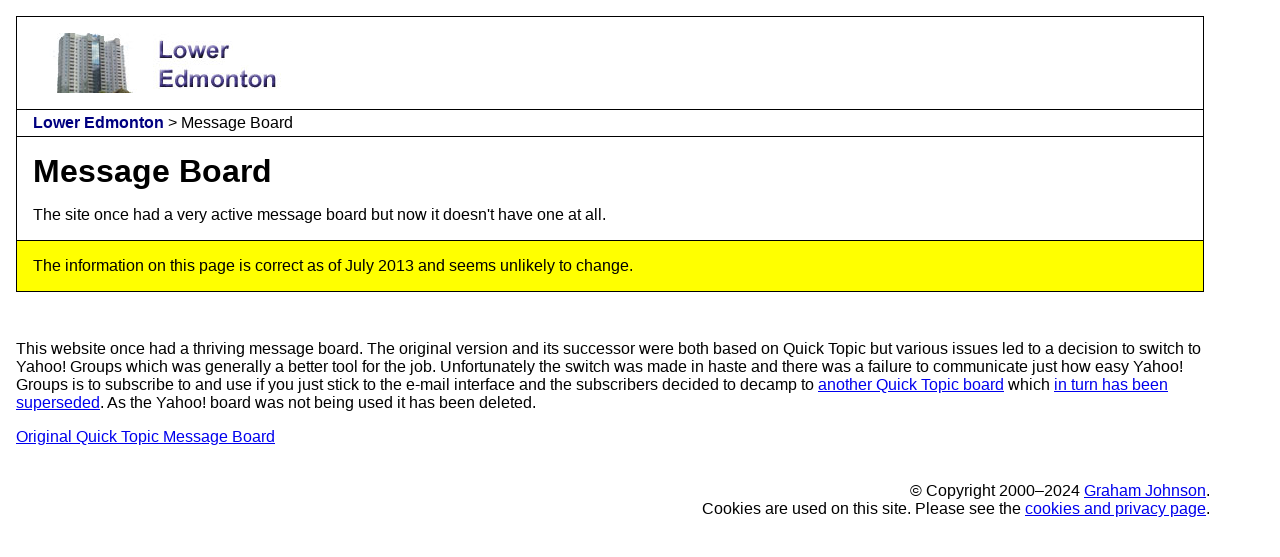

--- FILE ---
content_type: text/html
request_url: https://anidea.co.uk/lower-edmonton/messageboard/
body_size: 1043
content:
<!DOCTYPE HTML PUBLIC "-//W3C//DTD HTML 4.01 Transitional//EN" "http://www.w3.org/TR/html4/loose.dtd">

<html>
		<head>
			<meta http-equiv="content-type" content="text/html;charset=iso-8859-1">
			<title>Lower Edmonton -</title>
				<meta name="Author" content="Graham Johnson">
				<meta name="Copyright" content="Copyright Graham Johnson 2000-2024">
				<link href="../favicon.ico" rel="icon">
				<link href="../styles/loweredmonton-screen.css" type="text/css" rel="stylesheet" media="screen">
				<link href="../styles/loweredmonton-print.css" type="text/css" rel="stylesheet" media="print">
				<script type="text/javascript" src="../scripts/n9scripts.js"></script>
		</head>

		<body>
			<div id="n9header">
				<a title="Lower Edmonton" href="https://anidea.co.uk/lower-edmonton/"><img src="../images-odds/header-left.jpg" alt="[Lower Edmonton]" height="60" width="272"></a></div>
			<div id="n9location">
				<a href="../">Lower Edmonton</a> &gt; Message Board</div>
			<div id="n9title">
				<h1>Message Board</h1>
				The site once had a very active message board but now it doesn't have one at all.</div>
			<div id="n9status">
				The information on this page is correct as of July 2013 and seems unlikely to change.</div>
			<div id="n9body">
				
					<p>This website once had a thriving message board.&nbsp;The original version and its successor were both based on&nbsp;Quick&nbsp;Topic but various issues led to a decision to switch to Yahoo! Groups which was generally a better tool for the job. Unfortunately the switch was made in haste and there was a failure to communicate just how easy Yahoo! Groups is to subscribe to and use if you just stick to the e-mail interface and the subscribers decided to decamp to <a href="http://www.quicktopic.com/44/H/vV9nxXbFCqu">another Quick Topic board</a> which <a href="http://www.quicktopic.com/46/H/82WeEZStcKv">in turn has been superseded</a>.&nbsp;As the Yahoo!&nbsp;board was not being used it has been deleted.</p>
					<p><a class="n9offsite" href="https://www.quicktopic.com/6/H/kNChfWVvv2Hd2bJnUSW?o=1&range=0&m1=1&mN=176&print=1">Original Quick Topic Message Board</a></p>
					<p>
						<script type="text/javascript" src="https://www.quicktopic.com/17/wvHV7HBtyqae.js"></script>
						<script type="text/javascript">
							n9last = parseInt(ct_17_wvHV / 500) * 500 + 1;
							// Assumes there are more than 500 messages (which is true).
							for (n9end = 500; n9end < ct_17_wvHV ; n9end = n9end + 500)
							{
							n9beg = n9end - 499;
							document.write('<a class="n9offsite" href="https://www.quicktopic.com/17/H/wvHV7HBtyqae?o=1&range=0&m1=' + n9beg + '&mN='
							 + n9end + '&print=1">Messages ' + n9beg + ' to '  + n9end + '<\/a><\/br>');
							}
							document.write('<a class="n9offsite" href="https://www.quicktopic.com/17/H/wvHV7HBtyqae?o=1&range=0&m1=' + n9last + '&mN='
							 + ct_17_wvHV + '&print=1">Messages ' + n9last + ' to '  + ct_17_wvHV + '<\/a><\/br>');
						</script>
					</p>
				</div>
			<div id="footercopy">
				&copy; Copyright 2000&ndash;2024 <a href="#" onmouseover="javascript:this.href=emcon('website2024','anidea','co.uk');" onfocus="javascript:this.href=emcon('website2024','anidea','co.uk');">Graham Johnson</a>.<br>
				Cookies are used on this site.&nbsp;Please see the <a href="../privacy.html">cookies and privacy page</a>.</div>
			<script type="text/javascript">
			n9targets();
		</script>
		</body>
</html>

--- FILE ---
content_type: text/css
request_url: https://anidea.co.uk/lower-edmonton/styles/loweredmonton-screen.css
body_size: 1223
content:
/*
 * Defining <html> and <body> together like this is apparently '"a good thing" 
 * though I can't remember the reasoning.
  */
html, body             { color: black; font-size: 100%; font-family: Arial, Helvetica, sans-serif; background-color: white; text-align: left; margin: 0; padding: 0 30px 0 0 }
/*
 * Page layout
 */

div#n9header         { margin-top: 1em; margin-right: 1em; margin-left: 1em; padding: 1em; border: solid 1px black }
div#n9location   { color: black; margin-right: 1em; margin-left: 1em; padding: 0.25em 1em; border-top: none; border-right: 1px solid black; border-bottom: 1px solid black; border-left: 1px solid black }
div#n9title        { color: black; background-color: white; margin-right: 1em; margin-left: 1em; padding: 1em; border-top: none; border-right: 1px solid black; border-bottom: 1px solid black; border-left: 1px solid black }
div#n9status   { background-color: yellow; margin: 0em 1em 1em; padding: 1em; border-top: none; border-right: 1px solid black; border-bottom: 1px solid black; border-left: 1px solid black }
div#n9body { clear: both; margin: 0; padding: 1em 1em }
div#n9navpanel { }
	
div#n9navlist  { }
	
div#n9subnavlist   { }

div#n9navlist ul { margin-bottom: 0 }
	
div#n9navblurb { }
	
div#n9sunavblurb  { }

div#n9googlesearch    { font-size: 1em; text-align: right; clear: both; margin: 0em; padding: 0.25em 10px; border-top: 0.1em solid white; border-bottom: 0.1em none white; }

form#googlesearch, form#googlesearch div {
	margin: 0;
	padding: 0;
	display: inline }
div#footercopy {
	text-align: right;
	margin: 0;
	padding: 0.25em 10px;
	}
	
div#n9pageinfo  { font-size: 0.8em; text-align: right; clear: both; margin: 0; padding: 0em 1em }
	
.n9defluff  {
	color: red;
	font-style: normal;
	font-weight: bold
	}


/*
 * Standard elements.
  */
  
h1       {
	font-size: 2em;
	margin: 0 0 0.5em 0;
	padding: 0
	}





h2   {
	font-size: 167%;
	clear: both;
	padding: 0;
	}
	

h3   {
	font-size: 133%;
	clear: both;
	padding: 0;
	}	


table {
	border: 0;
	}


td, th {
	font-size: 1em;
	text-align: left;
	}


th    {
	font-weight: bold;
	}


img  {
	border: 0px
	}
	
	
/*
 * Some useful generic classes.
 */
 
.centre  {
	text-align: center
	}
	
	
.clear  {
	clear: both
	}
	
	
.right-align {
	text-align: right
	}
.float-left  {
	float: left }


em  {
	font-style: italic;
	}


strong  {
	font-weight: bold;
	}


.fixedwidth {
	font-size: 1em;
	font-family: "Courier New", "Courier", monospace;
	}
	
		
.important   { color: red }


.aside   {
	font-style: italic;
	font-family: "Times New Roman", Times, serif;
	clear: both
	}

	
	
.request   { color: green }
	
	
/*
 * Links.
 */
#n9location A:link, #n9location A:visited, #n9title A:link, #n9title A:visited  { color: #000080; font-weight: bold; text-decoration: none }
	
	
#n9location A:hover, #n9location A:active, #n9title A:hover, #n9title A:active {
	color: red;
	}
/*
 * Images classes.
 *
 * It would be nice to have these as img.class but GoLive needs the classes
 * listed separately to build the contextual menu so no point.
 */
 
.fullimage     {
	border: 0px
	}
	
	
.fullimage-marginonleft {
	margin-left: 5px;
	border: 0px
	}
	
	
.fullimage-left   {
	float: left;
	margin-right: 5px;
	margin-bottom: 5px;
	border: 0px
	}
	
	
.fullimage-right   {
	float: right;
	margin-bottom: 5px;
	margin-left: 5px;
	border: 0px
	}
	
	
.linked-image   {
	margin-right: 5px;
	border: outset 4px silver
	}
	
	
.linked-image-marginonleft    {
	margin-left: 5px;
	border: outset 4px silver
	}
	
	
.linked-image-left   {
	float: left;
	margin-right: 5px;
	margin-bottom: 5px;
	border: outset 4px silver
	}
	
	
.linked-image-right   {
	float: right;
	margin-bottom: 5px;
	margin-left: 5px;
	border: outset 4px silver
	}
	
	
.spacer   {
	margin-right: 5px;
	padding: 4px
	}
	
	
.n9images {
	}
	

/*
 * While I am in the font setting mood I'll define the monospace stuff here.
 */
.route {
	font-size: 1em;
	font-family: "Courier New", "Courier", monospace;
	}
	

.n9box {
	color: white;
	background-color: #7b68ee;
	margin: 0px;
	padding: 10px;
	border: none
	}
	
	
.n9imagecgidiv {
	margin: 0px;
	padding: 0px;
	width: 100%;
	overflow: auto
	}



#n9html401 {
	visibility: hidden
	}
	
	
table.n9imagedetails {
	margin-top: 20px;
	border: solid 1px white;
	width: 100% }


table.n9imagedetails th   {
	vertical-align: top;
	padding: 5px
	}


table.n9imagedetails td   {
	vertical-align: top;
	padding: 5px
	}


.roadnav {
	padding-top: 2px;
	padding-bottom: 2px;
	border-top: 2px groove silver;
	border-bottom: 2px groove silver
	}


.n9linkcategory   {
	margin: 10px 0px 0px;
	padding: 10px;
	border: ridge 3px
	}


.n9linkcategory h3   {
	font-weight: bold;
	font-size: 120%;
	margin-top: 0px;
	padding: 0px
	}

.n9linkcategory ul {
	list-style-position: inside;
	margin: 0px;
	padding: 0px
	}
	
	
.terminal  {
	font-weight: bold
	}


.route      {
	color: yellow;
	font-weight: normal;
	font-size: 133%;
	background-color: black
	}
	

div.atomzform   {
	padding: 1em;
	border: solid 0.1em white;
	}
	
	
div.atomzform label  {
	display: block;
	float: left;
	width: 8em;
	}


div.atomzform input  {
	display: block;
	float: left;
	}


div#montage  {
	margin: 1em 0px;
	padding: 0px }

.adsense  { margin: 1em }


--- FILE ---
content_type: application/javascript
request_url: https://anidea.co.uk/lower-edmonton/scripts/n9scripts.js
body_size: 1140
content:
//
// © Graham Johnson 2002-2012
//
// Scripts to support the lower-edmonton.co.uk site.
//

// 
// This function was originally written to assign targets to links based on their classes but I'm no longer
// trying to differentiate between links in that way. However it is still used to call the routine to munge the 
// links for images.
//
function n9targets()
{
	// Let us search through every link on the page.
	for (var i = 0 ; i < document.links.length; i++)
	{
		var d = document.links[i];

	       // document.write('<br><span class="n9defluff">Note for webmaster: href ['+d.href+']</span>');	
	       	
		// Make sure the link is for one of our images.
		if (d.className == "n9images" )
		{
				// Some links may now be to Fotopic so leave them alone (EEK! have to fix that...)
				if  ( d.href.slice(0,14) != "http://fotopic" )
				{
	       				// document.write('<br><span class="n9defluff">Note for webmaster: href ['+d.href+']</span>');	
						n9sethref(d);	// don't want a target at all but munge link
				}
		}
	}
}


//
// This function is called with the link associated with an image. The href that points to the full size image is
// munged to call a cgi script that tarts up the presentation of the image.
//
// It also sets the title attribute of the image to be the same as the link as GoLive doesn't make that nice and easy to
// set and Internet Explorer will otherwise use the alt text and that isn't really on.
//
function n9sethref(thelink)
{
	var n9title = '';
	var width = 0;
	var height = 0;
	var alt="";
	
	// document.write('<br><span class="n9defluff">Note for webmaster: href ['+thelink.href+']</span>');

	// If the link has a title then grab it.
	if (thelink.title != null && thelink.title != "") n9title = thelink.title;

	// Set a default title if there isn't one.
	if (n9title == "") n9title = 'Lower Edmonton Image - Webmaster to identify later';
	
	// document.write('<br><span class="n9defluff">Note for webmaster: nodeName ['+thelink.firstChild.nodeName.toLowerCase()+']</span>');
	
	// We can actually link to an image from a text link so...
	if (thelink.firstChild.nodeName.toLowerCase() == 'img')
	{
	       // 27/10/2011.
	       // No longer using Alt text.
	       //
		// Need to grab the "alt" text from the linked image.
		// alt = thelink.firstChild.getAttribute('alt');
		// document.write('<br><span class="n9defluff">Note for webmaster: alt ['+alt+']</span>');

		// While we are here, might as well set the image title attribute too ;-)
		thelink.firstChild.setAttribute('title',n9title);
	}
	
	// That will still break on an empty link but we can hope there aren't any.

	// The cgi script only works on the live site so if testing locally leave the link alone.
	if (thelink.protocol != "file:")
	{
	 	// 15/3/2010.
	 	// I have suddenly become aware that thelink.href is returning absolute URLs and has broken the image handling. That probably
	 	// should have been the case all along and I am surprised browsers like FireFox ever worked. Using getAttribute
	 	// should consistently return the actual value from the HTML source and not an interpreted version.

	       // 27/10/2011.
	       // No longer using Alt text.	 	
	 	// var newhref = '/lower-edmonton/support/images/image.cgi?url='+thelink.getAttribute('href')+';title='+n9title+';alt='+alt;
	 	var newhref = '/lower-edmonton/support/images/image.cgi?url='+thelink.getAttribute('href')+';title='+n9title;
	       thelink.setAttribute('href', newhref);
	}
}

//
// 23/05/2012
// Attempt to conceal e-mail links.	
//		
function emcon(user, domain, tld)
{
  	return("mail"+"to:"+user+"@"+domain+"."+tld);
}

